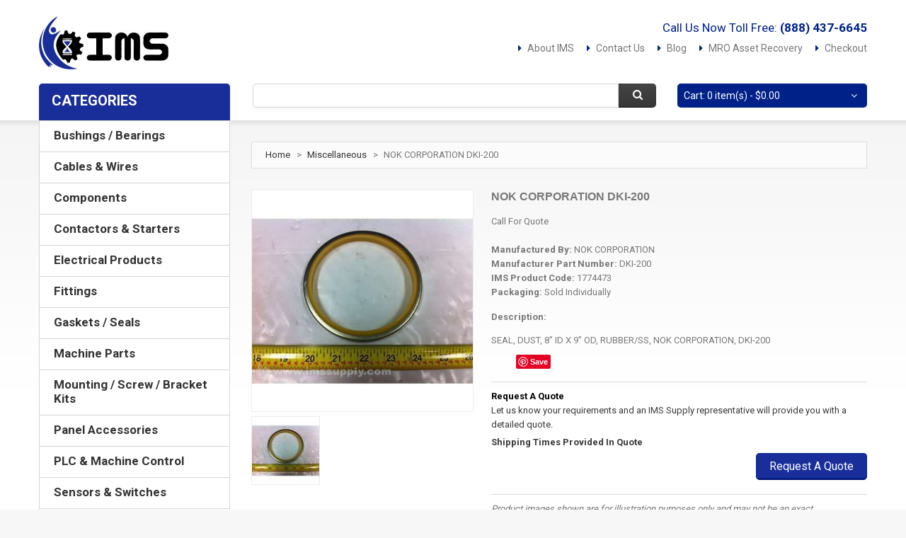

--- FILE ---
content_type: text/html
request_url: https://www.imssupply.com/catalog/nok-corporation/dki-200.html
body_size: 15397
content:


<!DOCTYPE html>
<html xmlns="http://www.w3.org/1999/xhtml" xml:lang="en" lang="en">
    <head>
        <meta http-equiv="Content-Type" content="text/html; charset=utf-8"/>
        <title>NOK CORPORATION DKI-200 - IMS Supply</title>
        <meta name="viewport" content="width=device-width, initial-scale=1.0">
        <meta name="viewport" content="width=device-width, initial-scale=1, maximum-scale=1">
        <meta name="viewport" content="user-scalable=no, width=device-width, initial-scale=1.0"/>
        <meta name="apple-mobile-web-app-capable" content="yes"/>
        <meta name="description" content="NOK CORPORATION DKI-200"/>
        <meta name="keywords" content="NOK,CORPORATION,DKI-200"/>
        <meta name="robots" content="INDEX,FOLLOW"/>
        
        

<!--[if lt IE 7]>
<script type="text/javascript">
//<![CDATA[
    var BLANK_URL = '/js/blank.html';
    var BLANK_IMG = '/js/spacer.gif';
//]]>
</script>
<![endif]-->
<!--[if lt IE 9]>
<div style=' clear: both; text-align:center; position: relative;'>
 <a href="http://windows.microsoft.com/en-US/internet-explorer/products/ie/home?ocid=ie6_countdown_bannercode"><img src="http://storage.ie6countdown.com/assets/100/images/banners/warning_bar_0000_us.jpg" border="0" height="42" width="820" alt="You are using an outdated browser. For a faster, safer browsing experience, upgrade for free today." /></a>
</div>
<![endif]-->
<!--[if lt IE 9]>
	<style>
	body {
		min-width: 960px !important;
	}
	</style>
<![endif]-->

<script async src="https://pagead2.googlesyndication.com/pagead/js/adsbygoogle.js?client=ca-pub-8712216221838113"
     crossorigin="anonymous"></script>




<link rel="apple-touch-icon" sizes="57x57" href="/apple-icon-57x57.png">
<link rel="apple-touch-icon" sizes="60x60" href="/apple-icon-60x60.png">
<link rel="apple-touch-icon" sizes="72x72" href="/apple-icon-72x72.png">
<link rel="apple-touch-icon" sizes="76x76" href="/apple-icon-76x76.png">
<link rel="apple-touch-icon" sizes="114x114" href="/apple-icon-114x114.png">
<link rel="apple-touch-icon" sizes="120x120" href="/apple-icon-120x120.png">
<link rel="apple-touch-icon" sizes="144x144" href="/apple-icon-144x144.png">
<link rel="apple-touch-icon" sizes="152x152" href="/apple-icon-152x152.png">
<link rel="apple-touch-icon" sizes="180x180" href="/apple-icon-180x180.png">
<link rel="icon" type="image/png" sizes="192x192"  href="/android-icon-192x192.png">
<link rel="icon" type="image/png" sizes="32x32" href="/favicon-32x32.png">
<link rel="icon" type="image/png" sizes="96x96" href="/favicon-96x96.png">
<link rel="icon" type="image/png" sizes="16x16" href="/favicon-16x16.png">
<meta name="msapplication-TileColor" content="#ffffff">
<meta name="msapplication-TileImage" content="/ms-icon-144x144.png">
<meta name="theme-color" content="#ffffff">

<!--<link href='//fonts.googleapis.com/css?family=Roboto:400,700' rel='stylesheet' type='text/css' >-->
<link href='/css/fonts/roboto/roboto.css' rel='stylesheet' type='text/css'>
<link rel="stylesheet" type="text/css" href="/css/font-awesome.css" media="all"/>
<link rel="stylesheet" type="text/css" href="/css/jquery.bxslider.css" media="all"/>
<link rel="stylesheet" type="text/css" href="/css/photoswipe.css" media="all"/>
<link rel="stylesheet" type="text/css" href="/css/bootstrap.css" media="all"/>
<link rel="stylesheet" type="text/css" href="/css/extra_style.css" media="all"/>
<link rel="stylesheet" type="text/css" href="/css/styles.css?v=030220" media="all"/>

<link rel="stylesheet" type="text/css" href="/css/superfish.css" media="all"/>
<link rel="stylesheet" type="text/css" href="/css/camera.css" media="all"/>

<link rel="stylesheet" type="text/css" href="/css/ecommerceteam/cloud-zoom.css" media="all"/>
<link rel="stylesheet" type="text/css" href="/css/catalogsale.css" media="all"/>



<link rel="stylesheet" type="text/css" href="/css/responsive.css" media="all"/>

<link rel="stylesheet" type="text/css" href="/css/print.css" media="print"/>





<script type="text/javascript" src="/js/jquery_min.js"></script>
<script type="text/javascript" src="/js/superfish.js"></script>
<script type="text/javascript" src="/js/scripts.js"></script>
<script type="text/javascript" src="/js/prototype.js"></script>
<script type="text/javascript" src="/js/ccard.js"></script>
<script type="text/javascript" src="/js/validation.js"></script>
<script type="text/javascript" src="/js/scriptaculous/builder.js"></script>
<script type="text/javascript" src="/js/scriptaculous/effects.js"></script>
<script type="text/javascript" src="/js/scriptaculous/dragdrop.js"></script>
<script type="text/javascript" src="/js/scriptaculous/controls.js"></script>
<script type="text/javascript" src="/js/scriptaculous/slider.js"></script>
<script type="text/javascript" src="/js/varien/js.js"></script>
<script type="text/javascript" src="/js/varien/form.js"></script>
<script type="text/javascript" src="/js/varien/accordion.js"></script>
<script type="text/javascript" src="/js/mage/translate.js"></script>
<script type="text/javascript" src="/js/mage/cookies.js"></script>
<script type="text/javascript" src="/js/cloud-zoom.1.0.2.js"></script>
<script type="text/javascript" src="/js/jquery.easing.1.3.js"></script>

<script type="text/javascript" src="/js/bootstrap.js"></script>
<script type="text/javascript" src="/js/jquery.carouFredSel-6.2.1.js"></script>
<script type="text/javascript" src="/js/jquery.touchSwipe.js"></script>
<script type="text/javascript" src="/js/jquery.bxslider.min.js"></script>
<script type="text/javascript" src="/js/carousel.js"></script>
<script type="text/javascript" src="/js/msrp.js"></script>

<script type="text/javascript" src="/js/iris.js?version=2.5"></script>

<meta name="geo.placename" content="4511 Broadmoor Ave SE, Grand Rapids, MI 49512, USA" />
<meta name="geo.position" content="42.8819075,-85.5643449" />
<meta name="geo.region" content="US-Michigan" />
<meta name="ICBM" content="42.8819075,-85.5643449" />

<meta property="og:latitude" content="42.8819075" />
<meta property="og:longitude" content="-85.5643449" />
<meta property="og:street-address" content="4511 Broadmoor Ave SE" />
<meta property="og:locality" content="Michigan" />
<meta property="og:region" content="MI" />
<meta property="og:postal-code" content="49512" />
<meta property="og:country-name" content="USA"/>
<meta property="og:email" content="sales@imssupply.com" />
<meta property="og:phone_number" content="+1-888-437-6645" />
<meta property="og:fax_number" content="+1-616-930-4483"/>

<meta name="msvalidate.01" content="4995A50DCE72F3E931B11A6C4CF576BB" />

<script type="application/ld+json">
{ "@context" : "http://schema.org",
  "@type" : "Organization",
  "name" : "IMS Supply",
  "url" : "https://www.imssupply.com",
  "logo": "https://www.imssupply.com/images/IMSLogo.jpg",
  "sameAs" : [ "https://www.facebook.com/IndustrialManufacturingServices",
    "https://twitter.com/imssupply",
    "https://www.linkedin.com/company/7165805",
	"https://www.pinterest.com/imssupply/",
	"https://www.bbb.org/detroit/business-reviews/automation-systems-and-equipment/ims-supply-in-mount-clemens-mi-90030908/"]
}
</script>

<script type="application/ld+json">
{
  "@context" : "http://schema.org",
  "@type" : "WebSite", 
  "name" : "IMS Supply",
  "url" : "https://www.imssupply.com",
  "potentialAction" : {
    "@type" : "SearchAction",
    "target" : "https://www.imssupply.com/catalogsearch/result/?q={search_term}",
    "query-input" : "required name=search_term"
  }
}
</script>




<!-- Facebook Pixel Code -->
<script>
!function(f,b,e,v,n,t,s){if(f.fbq)return;n=f.fbq=function(){n.callMethod?
n.callMethod.apply(n,arguments):n.queue.push(arguments)};if(!f._fbq)f._fbq=n;
n.push=n;n.loaded=!0;n.version='2.0';n.queue=[];t=b.createElement(e);t.async=!0;
t.src=v;s=b.getElementsByTagName(e)[0];s.parentNode.insertBefore(t,s)}(window,
document,'script','https://connect.facebook.net/en_US/fbevents.js');
fbq('init', '571682396555457'); // Insert your pixel ID here.
fbq('track', 'PageView');
</script>
<noscript><img height="1" width="1" style="display:none"
src="https://www.facebook.com/tr?id=571682396555457&ev=PageView&noscript=1"
/></noscript>
<!-- DO NOT MODIFY -->
<!-- End Facebook Pixel Code -->

<!--
<script>
	  (function(i,s,o,g,r,a,m){i['GoogleAnalyticsObject']=r;i[r]=i[r]||function(){
	  (i[r].q=i[r].q||[]).push(arguments)},i[r].l=1*new Date();a=s.createElement(o),
	  m=s.getElementsByTagName(o)[0];a.async=1;a.src=g;m.parentNode.insertBefore(a,m)
	  })(window,document,'script','//www.google-analytics.com/analytics.js','ga');
	
	  ga('create', 'UA-64057585-1', 'auto');
	  ga('require', 'displayfeatures');
	  ga('send', 'pageview');
</script>


<script type="text/javascript"> (function(a,e,c,f,g,h,b,d){var k={ak:"871322470",cl:"eyYSCInsjnsQ5qa9nwM",autoreplace:"(888) 437-6645"};a[c]=a[c]||function(){(a[c].q=a[c].q||[]).push(arguments)};a[g]||(a[g]=k.ak);b=e.createElement(h);b.async=1;b.src="//www.gstatic.com/wcm/loader.js";d=e.getElementsByTagName(h)[0];d.parentNode.insertBefore(b,d);a[f]=function(b,d,e){a[c](2,b,k,d,null,new Date,e)};a[f]()})(window,document,"_googWcmImpl","_googWcmGet","_googWcmAk","script"); </script>
-->

<!-- Global site tag (gtag.js) - Google Analytics -->
<script async src="https://www.googletagmanager.com/gtag/js?id=UA-64057585-1"></script>
<script>
  window.dataLayer = window.dataLayer || [];
  function gtag(){dataLayer.push(arguments);}
  gtag('js', new Date());

  gtag('config', 'UA-64057585-1');
</script>



<script src="https://js.stripe.com/clover/stripe.js"></script>
<script>var stripe = Stripe('pk_live_51OhZoHJbS2JjwuGQacJtWzEps9DDq4xJj8zzVK0znISN63nFhDG8j1rT7NYjpszy5WSCWeW54vOzkr0eyCee7fY900emRw2woD');</script>    	
        
        <meta property="og:title" content="NOK CORPORATION DKI-200 - IMSSupply.com" />
        <meta property="og:type" content="product" />
        
        <meta property="og:image" content="https://www.imssupply.com/productImages/3/5/B/A/B/D/6/35BABD68-B6A7-4CE8-9893-FC8EBC473AAB.JPG" />
        
        <meta property="og:url" content="https://www.imssupply.com/catalog/nok-corporation/dki-200.html" />
        <meta property="og:site_name" content="IMSSupply.com" />
        <meta property="og:description" content="NOK CORPORATION DKI-200 from IMS Supply." />
        
       <!-- Breadcrumb List Data -->
       <script type="application/ld+json">
		{
		  "@context": "http://schema.org",
		  "@type": "BreadcrumbList",
		  "itemListElement": [{
			"@type": "ListItem",
			"position": 1,
			"item": {
			  "@id": "https://www.imssupply.com/",
			  "name": "IMS Supply"
			}
		  },{
			"@type": "ListItem",
			"position": 2,
			"item": {
			  "@id": "https://www.imssupply.com/categories/miscellaneous.html",
			  "name": "Miscellaneous"
			}
		  },{
			"@type": "ListItem",
			"position": 3,
			"item": {
			  "@id": "https://www.imssupply.com/catalog/nok-corporation/dki-200.html",
			  "name": "NOK CORPORATION DKI-200",
			  
			  
				  "image": "https://www.imssupply.com/productImages/3/5/B/A/B/D/6/35BABD68-B6A7-4CE8-9893-FC8EBC473AAB.JPG"
			   
			}
		  }
		  ]
		}
		</script>
        
        <!-- Product List Data -->
        
        <script type="application/ld+json">
		{
		  "@context": "http://schema.org/",
		  "@type": "Product",
		  "name": "NOK CORPORATION DKI-200",
		  
		  "image": [
		  	 
			 	"https://www.imssupply.com/productImages/3/5/B/A/B/D/6/35BABD68-B6A7-4CE8-9893-FC8EBC473AAB.JPG",
				"https://www.imssupply.com/productImages/3/5/B/A/B/D/6/35BABD68-B6A7-4CE8-9893-FC8EBC473AAB_01.JPG",
				"https://www.imssupply.com/productImages/3/5/B/A/B/D/6/35BABD68-B6A7-4CE8-9893-FC8EBC473AAB_02.JPG",
				"https://www.imssupply.com/productImages/3/5/B/A/B/D/6/35BABD68-B6A7-4CE8-9893-FC8EBC473AAB_03.JPG"
			 
			
			],
		  
		  
		  "description": "SEAL, DUST, 8&quot; ID X 9&quot; OD, RUBBER/SS, NOK CORPORATION, DKI-200",
		  "mpn": "DKI-200",
		  "sku": "1774473",
		  "brand": {
			"@type": "Thing",
			"name": "NOK Corporation"
		  }
		  
			 ,"offers": [
		
			  {
				"@type": "Offer",
				"priceCurrency": "USD",
				"price": "0",
				"url": "nok-corporation/dki-200.html",
				"priceValidUntil": "2021-08-09",			
				"itemCondition": "http://schema.org/NewCondition",
				"availability": "http://schema.org/LimitedAvailability",
				"seller": {
				  "@type": "Organization",
				  "name": "IMS Supply"
					}
				  }
				]
			
			
			
			
		  }
		}
		</script>
        
       
       
    
    </head>
	
   

    <body class="ps-static  cms-index-index cms-home">
    		<div id="fb-root"></div>
			<script>(function(d, s, id) {
              var js, fjs = d.getElementsByTagName(s)[0];
              if (d.getElementById(id)) return;
              js = d.createElement(s); js.id = id;
              js.src = "//connect.facebook.net/en_US/sdk.js#xfbml=1&version=v2.8";
              fjs.parentNode.insertBefore(js, fjs);
            }(document, 'script', 'facebook-jssdk'));</script>
    
            <div class="wrapper ps-static en-lang-class">
                <noscript>
                    <div class="global-site-notice noscript">
                        <div class="notice-inner">
                            <p>
                                <strong>JavaScript seems to be disabled in your browser.</strong><br/>
                                You must have JavaScript enabled in your browser to utilize the functionality of this website. 
                            </p>
                        </div>
                    </div>
                </noscript>
                
                <div class="page">
                    <div class="shadow"></div>
                
                    <div class="swipe">
	<div class="swipe-menu">
		<a href="/" title="Home" class="home-link">Home</a>
		<!--<ul class="links">
			<li class="first"><a href="/account/" title="My Account">My Account</a></li>
			<li><a href="/checkout/cart/" title="My Cart" class="top-link-cart">My Cart</a></li>
			<li><a href="/checkout/" title="Checkout" class="top-link-checkout">Checkout</a></li>
			<li class=" last"><a href="/account/login/" title="Log In">Log In</a></li>
		</ul> -->

		<div class="footer-links-menu">
			<ul>
				<li><a href="/company/about-us">About Us</a></li>
				<li><a href="/company/customer-service">Customer Service</a></li>
				<li><a href="/company/privacy-policy">Privacy Policy</a></li>
                <li><a href="/company/shipping-and-returns">Orders and Returns</a></li>
                <li><a href="/company/asset-recovery/">MRO Asset Recovery</a></li>
                <li><a href="/blog/">Blog</a></li>
                <li><a href="/company">Contact Us</a></li>
			</ul>
		</div>
	</div>
</div>

<div class="top-icon-menu">
    <div class="swipe-control"><i class="icon-reorder"></i></div>
    <div class="top-search"><i class="icon-search"></i></div>
    <span class="clear"></span>
</div>




<div class="header-container">
    <div class="container">
        <div class="row">
            <div class="col-xs-12">
                <div class="header">

					
                    <p class="welcome-msg">Call Us Now Toll Free:<strong>&nbsp;<a href="tel:+18884376645" class="welcome-msg" style="margin-bottom:0px; padding-bottom:0px;">(888) 437-6645</a></strong></p>
                    
                    
                    
                    <div class="quick-access">
                        <ul class="links">
                        	
                            <li class="first"><a href="/company/about-us/" title="About IMS">About IMS</a></li>
                            <li><a href="/company/" title="Contact Us" class="">Contact Us</a></li>
                            <li><a href="/blog/" title="Blog" class="">Blog</a></li>
                            <li><a href="/company/asset-recovery/" title="Asset Recovery">MRO Asset Recovery</a></li>
                            <li><a href="/checkout/" title="Checkout" class="top-link-checkout">Checkout</a></li>
                            <!--<li class=" last"><a href="/account/" title="Log In">Log In</a></li> -->
                        </ul>
                    </div>
                    
                    <h1 class="logo"><strong>IMS Supply</strong><a href="/" title="IMS Supply" class="logo"><img src="/images/IMSLogo.jpg" alt="IMS Supply"/></a>
                    
                    </h1>
                    <div class="clear"></div>
                    
                    
                    <div class="block-cart-header">

                        <div class="block-content">
                            <div class="empty">
                                <div>Cart: 0 item(s) - <span class="price">$0.00</span></div>
                                <div class="cart-content">
                                    You have no items in your shopping cart. 
                                </div>
                             </div>
                    
                            <p class="mini-cart"><strong>0</strong></p>
                        </div>
                    </div>
                    
                    
                    
                    
                    <form id="search_mini_form" action="/catalogsearch/result/" method="get">
                        <div class="form-search">
                            <label for="search">Search:</label>
                            <input id="search" type="text" name="q" value="" class="input-text"/>
                            <button type="submit" title="Search" class="button"><span><span>Search</span></span></button>
                            <div id="search_autocomplete" class="search-autocomplete"></div>

                            <script type="text/javascript">
                            //<![CDATA[
                                var searchForm = new Varien.searchForm('search_mini_form', 'search', '');
                                searchForm.initAutocomplete('/searchSuggest.asp', 'search_autocomplete');
                            //]]>
                            </script>
                        </div>
                    </form>
                    
                 
                    <div class="clear"></div>
                </div>
            </div>
        </div>
        <div class="clear"></div>
    </div>
</div>

 
<div class="nav-container">
    <div class="container">
        <div class="row">
            <div class="col-xs-12">
                <div class="sf-menu-block">
                    <div id="menu-icon" class="menu-icon-style">Categories</div>
                        <ul class='sf-menu-phone'><li class='level0 nav-1 first level-top'><a href='/categories/bushings-bearings.html' class='level-top'><span>Bushings / Bearings</span></a></li><li class='level0 nav-1 level-top'><a href='/categories/cables-wires.html' class='level-top'><span>Cables & Wires</span></a></li><li class='level0 nav-1 level-top'><a href='/categories/components.html' class='level-top'><span>Components</span></a></li><li class='level0 nav-1 level-top'><a href='/categories/contactors-starters.html' class='level-top'><span>Contactors & Starters</span></a></li><li class='level0 nav-1 level-top'><a href='/categories/electrical-products.html' class='level-top'><span>Electrical Products</span></a></li><li class='level0 nav-1 level-top'><a href='/categories/fittings.html' class='level-top'><span>Fittings</span></a></li><li class='level0 nav-1 level-top'><a href='/categories/gaskets-seals.html' class='level-top'><span>Gaskets / Seals</span></a></li><li class='level0 nav-1 level-top'><a href='/categories/machine-parts.html' class='level-top'><span>Machine Parts</span></a></li><li class='level0 nav-1 level-top'><a href='/categories/mounting-screw-bracket-kits.html' class='level-top'><span>Mounting / Screw / Bracket Kits</span></a></li><li class='level0 nav-1 level-top'><a href='/categories/panel-accessories.html' class='level-top'><span>Panel Accessories</span></a></li><li class='level0 nav-1 level-top'><a href='/categories/plc-machine-control.html' class='level-top'><span>PLC & Machine Control</span></a></li><li class='level0 nav-1 level-top'><a href='/categories/sensors-switches.html' class='level-top'><span>Sensors & Switches</span></a></li><li class='level0 nav-1 level-top'><a href='/categories/servo-products.html' class='level-top'><span>Servo Products</span></a></li><li class='level0 nav-1 level-top'><a href='/categories/tool-holding.html' class='level-top'><span>Tool Holding</span></a></li><li class='level0 nav-1 level-top'><a href='/categories/valves.html' class='level-top'><span>Valves</span></a></li></ul>
                    </div>
                </div>
            </div>
        <div class="clear"></div>
    </div>
</div>


                    <div class="main-container col2-left-layout">
                        <div class="container">
                            <div class="row">
                                <div class="col-xs-12">
                                    <div class="main">
                                        <div class="row">
                                            <div class="col-main col-xs-12 col-sm-9">
                                                <div class="padding-s">
                                                    <div class="breadcrumbs">
    													<ul>
                    										<li class="home">
                            									<a href="/" title="Go to Home Page">Home</a>
                                        						<span>></span>
                        									</li>
                    										
                                                            <li class="category3">
                            									<a href="/categories/miscellaneous.html" title="Go To The Miscellaneous Category">Miscellaneous</a>
                                        						<span>></span>
                        									</li>
                    									
                                                        	<li class="product">
                            									<strong>NOK CORPORATION DKI-200</strong>
                                    						</li>
            											</ul>    
													</div>
																				
													<div id="messages_product_view"></div>
														<div class="product-view">
														    <div class="product-essential">
        														<div class="product-img-box">
                													<script type="text/javascript" src="/js/klass.min.js"></script>
																	<script type="text/javascript" src="/js/code.photoswipe.jquery-3.0.5.js"></script>

																	



																	<div class="product-box-customs">
                                                                    		   
                                                                    
                                                                    
                                                                    
																	   		 
                                                                             <p class="product-image">
        																	<a  href='/productImages/3/5/B/A/B/D/6/35BABD68-B6A7-4CE8-9893-FC8EBC473AAB.JPG' class = 'cloud-zoom' id='zoom1' rel="position:'right',showTitle:1,titleOpacity:0.5,lensOpacity:0.5,adjustX: 10,adjustY:-4,zoomWidth:1024,zoomHeight:1024">
            
            																	<img class="big" src="/productImages/3/5/B/A/B/D/6/35BABD68-B6A7-4CE8-9893-FC8EBC473AAB_01.JPG" alt='' title="" width="312" height="312"/>
        																	</a>
                                                                            </p>
                                                                            
                                                                            <div class="more-views">
                                                                                <h2>More Views</h2>
                                                                                <div class="container-slider">
                                                                                    <ul class="slider tumbSlider-none" >
                                                                                    	 
                                                                                    
                                                                                        
                                                                                        <li>
                                                                                            <a href='/productImages/3/5/B/A/B/D/6/35BABD68-B6A7-4CE8-9893-FC8EBC473AAB.JPG' class='cloud-zoom-gallery' title='' rel="useZoom: 'zoom1', 
                                                                                                smallImage: '/productImages/3/5/B/A/B/D/6/35BABD68-B6A7-4CE8-9893-FC8EBC473AAB_01.JPG' ">
                                                                                                <img src="/productImages/3/5/B/A/B/D/6/35BABD68-B6A7-4CE8-9893-FC8EBC473AAB_03.JPG" alt=""/>
                                                                                            </a>
                                                                                        </li>
                                                                                        
                                                                                       
                                                                                    </ul>
                                                                                </div>
                                                                            </div>
                                                                            
                                                                             <!--Images For Mobile Browsers -->
                                                                            <div class="gallery-swipe-content">
                                                                                <ul id="gallery-swipe" class="gallery-swipe"> 
                                                                                	 
                                                                                        <li>
                                                                                            <a href='/productImages/3/5/B/A/B/D/6/35BABD68-B6A7-4CE8-9893-FC8EBC473AAB.JPG'  title=''>
                                                                                                <img src="/productImages/3/5/B/A/B/D/6/35BABD68-B6A7-4CE8-9893-FC8EBC473AAB_01.JPG" alt=""/>
                                                                                            </a>
                                                                                        </li>
                                                                                        
                                                                                </ul>
                                                                            </div>
                                                                            
                                                                            
    																		
                                                                            
            
    																	
        																
                                                                        
                                                                       
																
                                                                    </div>
                                                                    
                                                                    
                                                                    
                                                                    
                                                                    
                                                                    
                                                                 
                                                                    
                                                                    
																	
                                                                    
														        </div>
														
                                                                <div class="product-shop">
														            <div class="product-name">
														                <h1>NOK CORPORATION DKI-200</h1>
            														</div>
                
																    <div class="price-box">
			                                                           
                                                                        
                                                                                 <span class="regular-price" id="product-price-2">
                                                                                   Call For Quote
                                                                                </span>
                                                                            
															        </div>
                                                                    
                                                                    
                                                                    

            														<div class="clear"></div>
                            											<div class="short-description">
                    														<h2>Quick Overview</h2>
                   																<div class="std">
                                                                                	<p>
                                                                                    
                                                                                    	
                                                                                        	<strong>Manufactured By: </strong><span>NOK CORPORATION</span><br>
                                                                                    		<strong>Manufacturer Part Number: </strong>DKI-200<br>
                                                                                        
                                                                                    	
                                                                                      	<strong>IMS Product Code: </strong>1774473
                                                                                 		<br><strong>Packaging: </strong>Sold Individually
                                                                                 
                                                                                    
                                                                                    
                                                                                    
                                                                                    
                                                                                    </p>
                                                                                    
                                                                                    
                                                                                 
                                                                                    
                                                                                    
                                                                                    
                                                                                    <p><strong>Description: </strong></p><span>SEAL, DUST, 8" ID X 9" OD, RUBBER/SS, NOK CORPORATION, DKI-200</span><br>
                                                                                    
                                                                                 
                                                                                    	<ul class="like-buttons">
                                                                                    	
                                                                                        
                                                                                        <li>
                                                                                        <div class="fb-like" data-href="https://www.imssupply.com/catalog/nok-corporation/dki-200.html" data-layout="button" data-action="like" data-size="small" data-show-faces="true" data-share="true"></div>
                                                                                        
                                                                                        </li>
                                                                                        
                                                                                        <li>
                                                                                        <script src="//platform.linkedin.com/in.js" type="text/javascript"> lang: en_US</script>
<script type="IN/Share"></script>
                                                                                        
                                                                                        </li>
                                                                                        
                                                                                        <li>
                                                                                    	<a
                                                                                           data-pin-do="buttonPin" 
                                                                                           data-pin-save="true" 
                                                                                           data-pin-media="/productImages/3/5/B/A/B/D/6/35BABD68-B6A7-4CE8-9893-FC8EBC473AAB.JPG" 
                                                                                           href="https://www.pinterest.com/pin/create/button/"></a>
                                                                                        </li>
                                                                                        </ul>

                                                                                    
                                                                                </div>
                														</div>
                             
            															<div class="clear"></div>
                                                                        
                            											<div class="add-to-box">
                                                                        
                                                                            	<div class="add-to-cart">
                                                                                    <p class="condition-option">
                                                                                        <span>Request A Quote</span><br>
                                                                                        Let us know your requirements and an IMS Supply representative will provide you with a detailed quote.
                                                                                    </p>
                                                                                    
                                                                                    <p class="availability">Shipping Times Provided In Quote</p>
                                                                                    
                                                                                    <button type="button" title="Add to Cart" class="button btn-cart" onClick="quoteRequest(1774473);">
                                                                                        <span><span>Request A Quote</span></span>
                                                                                    </button>
                                                                                </div>
                                                                            
                                                                            
                                                                            
                                                                            
                                                    						
                                                                            <!--<span class="or">OR</span>
																			<ul class="add-to-links">
																			    <li><a href="xxx" onclick="xxx" class="link-wishlist">Add to Wishlist</a></li>
    																			<li>
                                                                                	<span class="separator">|</span> 
                                                                                	<a href="xxx" class="link-compare">Add to Compare</a>
                                                                                </li>
                                                                                
                                                                                <li>
                                                                                	<a href="xxx" class="link-email">Email to a Friend</a>
                                                                                </li>
																			</ul> -->
                														</div>
                                                                        
                                                                        
                                                                        <div class="pictureWarningBox">
                                                                            
                                                                            <span style="font-style:italic;">Product images shown are for illustration purposes only and may not be an exact representation of the product you will receive. IMS Supply is not an authorized distributor, reseller or representative of NOK Corporation. All product names, trademarks, brands and logos used on this site are the property of their respective owners and are used for identification purposes only.</span>
                                                                            
                                                                        </div>
                                                                        
                                                                        
        															</div>
														        <div class="clearer"></div>
												        
													    </div>	
                                                        
                                                        

													    <div class="product-collateral">
									                        <!--<div class="box-collateral box-description">
                                    					        <h2>Details</h2>
																<div class="box-collateral-content">
																	<div class="std">
																		<p></p>		
																	</div>
																</div>
											                </div> -->
											            </div>
													</div>

													

    												<div class="box-collateral box-up-sell">
													    <h2>You may also be interested in the following product(s)</h2>
                                                        <ul class="products-ups up-sell-carousel-none">
                                                        	
                                                        
                                                        
                                                        	<li class="item col-xs-12 col-sm-4">
											                <div class="wrapper-hover">
											                    <a href="/catalog/altera-corporation/pl-byteblaster2n.html" title="ALTERA CORPORATION PL-BYTEBLASTER2N" class="product-image">
                                                                	<img src="/images/noimage.jpg" height="128" width="128" />
                                                                </a>
                    											<div class="clear"></div>
                                                                <div class="product-shop">
                        											<h2 class="product-name">
                                                                    	<a href="/catalog/altera-corporation/pl-byteblaster2n.html" title="ALTERA CORPORATION PL-BYTEBLASTER2N">ALTERA CORPORATION PL-BYTEBLASTER2N</a>
                                                                    </h2>
                       											
                                                                    <div class="desc_grid" style="display:none;">
																		
																		
																		</div>
                            
                                                                    <div class="price-box map-info">                                                                        
                                                                        <span class="regular-price" id="product-price">
                                                                            <span class="price"></span>
                                                                        </span>
                                                                    </div>
                                                                                       
                                                                                                    
                                                                    <div class="actions" style="margin-top:10px;">
                                                                        <button type="button" title="Product Details" class="button btn-cart" onClick="setLocation('/catalog/altera-corporation/pl-byteblaster2n.html')">
                                                                            <span><span>Product Details</span></span>
                                                                        </button>
                                                                        
                                                     
                                                                    </div>
                                                                </div>
                                                                
                                                                <div class="label-product"></div>
                                                                <div class="clear"></div>
                                                            </div>
                                                        </li>
                                                            
                                                           
                                                        
                                                        
                                                        	<li class="item col-xs-12 col-sm-4">
											                <div class="wrapper-hover">
											                    <a href="/catalog/altera-corporation/pl-eth2-blaster.html" title="ALTERA CORPORATION PL-ETH2-BLASTER" class="product-image">
                                                                	<img src="/images/noimage.jpg" height="128" width="128" />
                                                                </a>
                    											<div class="clear"></div>
                                                                <div class="product-shop">
                        											<h2 class="product-name">
                                                                    	<a href="/catalog/altera-corporation/pl-eth2-blaster.html" title="ALTERA CORPORATION PL-ETH2-BLASTER">ALTERA CORPORATION PL-ETH2-BLASTER</a>
                                                                    </h2>
                       											
                                                                    <div class="desc_grid" style="display:none;">
																		
																		
																		</div>
                            
                                                                    <div class="price-box map-info">                                                                        
                                                                        <span class="regular-price" id="product-price">
                                                                            <span class="price"></span>
                                                                        </span>
                                                                    </div>
                                                                                       
                                                                                                    
                                                                    <div class="actions" style="margin-top:10px;">
                                                                        <button type="button" title="Product Details" class="button btn-cart" onClick="setLocation('/catalog/altera-corporation/pl-eth2-blaster.html')">
                                                                            <span><span>Product Details</span></span>
                                                                        </button>
                                                                        
                                                     
                                                                    </div>
                                                                </div>
                                                                
                                                                <div class="label-product"></div>
                                                                <div class="clear"></div>
                                                            </div>
                                                        </li>
                                                            
                                                           
                                                        
                                                        
                                                        	<li class="item col-xs-12 col-sm-4">
											                <div class="wrapper-hover">
											                    <a href="/catalog/altera-corporation/pl-usb-blaster-rcn.html" title="ALTERA CORPORATION PL-USB-BLASTER-RCN" class="product-image">
                                                                	<img src="/images/noimage.jpg" height="128" width="128" />
                                                                </a>
                    											<div class="clear"></div>
                                                                <div class="product-shop">
                        											<h2 class="product-name">
                                                                    	<a href="/catalog/altera-corporation/pl-usb-blaster-rcn.html" title="ALTERA CORPORATION PL-USB-BLASTER-RCN">ALTERA CORPORATION PL-USB-BLASTER-RCN</a>
                                                                    </h2>
                       											
                                                                    <div class="desc_grid" style="display:none;">
																		
																		
																		</div>
                            
                                                                    <div class="price-box map-info">                                                                        
                                                                        <span class="regular-price" id="product-price">
                                                                            <span class="price"></span>
                                                                        </span>
                                                                    </div>
                                                                                       
                                                                                                    
                                                                    <div class="actions" style="margin-top:10px;">
                                                                        <button type="button" title="Product Details" class="button btn-cart" onClick="setLocation('/catalog/altera-corporation/pl-usb-blaster-rcn.html')">
                                                                            <span><span>Product Details</span></span>
                                                                        </button>
                                                                        
                                                     
                                                                    </div>
                                                                </div>
                                                                
                                                                <div class="label-product"></div>
                                                                <div class="clear"></div>
                                                            </div>
                                                        </li>
                                                            
                                                           
														    
															
															                                                                                                 
                                                        </ul>
													</div>
                                                
                                            
                                            
                                            
                                            </div>
                                            </div>

								<div class="col-left sidebar col-xs-12 col-sm-3">
                                	<div class="nav-container block">
                                    	<div class="menu-icon-style">Categories</div>
										<ul class='sf-menu-phone'><li class='level0 nav-1 first level-top'><a href='/categories/bushings-bearings.html' class='level-top'><span>Bushings / Bearings</span></a></li><li class='level0 nav-1 level-top'><a href='/categories/cables-wires.html' class='level-top'><span>Cables & Wires</span></a></li><li class='level0 nav-1 level-top'><a href='/categories/components.html' class='level-top'><span>Components</span></a></li><li class='level0 nav-1 level-top'><a href='/categories/contactors-starters.html' class='level-top'><span>Contactors & Starters</span></a></li><li class='level0 nav-1 level-top'><a href='/categories/electrical-products.html' class='level-top'><span>Electrical Products</span></a></li><li class='level0 nav-1 level-top'><a href='/categories/fittings.html' class='level-top'><span>Fittings</span></a></li><li class='level0 nav-1 level-top'><a href='/categories/gaskets-seals.html' class='level-top'><span>Gaskets / Seals</span></a></li><li class='level0 nav-1 level-top'><a href='/categories/machine-parts.html' class='level-top'><span>Machine Parts</span></a></li><li class='level0 nav-1 level-top'><a href='/categories/mounting-screw-bracket-kits.html' class='level-top'><span>Mounting / Screw / Bracket Kits</span></a></li><li class='level0 nav-1 level-top'><a href='/categories/panel-accessories.html' class='level-top'><span>Panel Accessories</span></a></li><li class='level0 nav-1 level-top'><a href='/categories/plc-machine-control.html' class='level-top'><span>PLC & Machine Control</span></a></li><li class='level0 nav-1 level-top'><a href='/categories/sensors-switches.html' class='level-top'><span>Sensors & Switches</span></a></li><li class='level0 nav-1 level-top'><a href='/categories/servo-products.html' class='level-top'><span>Servo Products</span></a></li><li class='level0 nav-1 level-top'><a href='/categories/tool-holding.html' class='level-top'><span>Tool Holding</span></a></li><li class='level0 nav-1 level-top'><a href='/categories/valves.html' class='level-top'><span>Valves</span></a></li></ul>
                                    </div>
					
                    				
                    				<div class="block block-related">
									    <div class="block-title">
									        <strong><span>Related Products</span></strong>
									    </div>
                                        
									    <div class="block-content">
									        <ol class="mini-products-list" id="block-related">
                                            	
                                                
                                                
                                            
							                    <li class="item">
                									<div class="product">
									                    <a href="/catalog/catamount-corporation/mpny-750-0-c.html" title="CATAMOUNT CORPORATION MPNY-750-0-C" class="product-image">
                                                                	<img src="/images/noimage.jpg"  />
                                                                </a>
														<p class="product-name">
                                                        	<a href="/catalog/catamount-corporation/mpny-750-0-c.html">CATAMOUNT CORPORATION MPNY-750-0-C</a>
                                                        </p>
									
                                                        <div class="product-details">
														    <div class="price-box">  
                                                            	
                                                                
                                                                <p class="special-price">
													                <span class="price-label">Special Price</span>
													                <span class="price" id="product-price-28-related"></span>
													            </p>
                                                                
                                                                
                                                            </div>
    
    														<div class="actions text-right" style="margin-top:0px;">
                                                                <button type="button" title="Product Details" class="button btn-cart" onClick="setLocation('/catalog/catamount-corporation/mpny-750-0-c.html')">
                                                                    <span><span>Product Details</span></span>
                                                                </button>
                                                                
                                             
                                                            </div>
                                                          
                                                        </div>
                                                    </div>
                                                </li>
                                                
                                                
                                                
                                            
							                    <li class="item">
                									<div class="product">
									                    <a href="/catalog/catamount-corporation/mpny-750-0-d.html" title="CATAMOUNT CORPORATION MPNY-750-0-D" class="product-image">
                                                                	<img src="/images/noimage.jpg"  />
                                                                </a>
														<p class="product-name">
                                                        	<a href="/catalog/catamount-corporation/mpny-750-0-d.html">CATAMOUNT CORPORATION MPNY-750-0-D</a>
                                                        </p>
									
                                                        <div class="product-details">
														    <div class="price-box">  
                                                            	
                                                                
                                                                <p class="special-price">
													                <span class="price-label">Special Price</span>
													                <span class="price" id="product-price-28-related"></span>
													            </p>
                                                                
                                                                
                                                            </div>
    
    														<div class="actions text-right" style="margin-top:0px;">
                                                                <button type="button" title="Product Details" class="button btn-cart" onClick="setLocation('/catalog/catamount-corporation/mpny-750-0-d.html')">
                                                                    <span><span>Product Details</span></span>
                                                                </button>
                                                                
                                             
                                                            </div>
                                                          
                                                        </div>
                                                    </div>
                                                </li>
                                                
                                                
                                                
                                            
							                    <li class="item">
                									<div class="product">
									                    <a href="/catalog/maxon-corporation/2-m-13429_-5-psi6_-std_-butterfly-valv.html" title="MAXON CORPORATION 2"-M 13429, 5" PSI6, STD. BUTTERFLY VALV" class="product-image">
                                                                	<img src="/productImages/F/D/C/1/8/1/6/FDC1816B-0DDA-4A4E-BE5E-6CACFC00837E_02.JPG"  />
                                                                </a>
														<p class="product-name">
                                                        	<a href="/catalog/maxon-corporation/2-m-13429_-5-psi6_-std_-butterfly-valv.html">MAXON CORPORATION 2"-M 13429, 5" PSI6, STD. BUTTERFLY VALV</a>
                                                        </p>
									
                                                        <div class="product-details">
														    <div class="price-box">  
                                                            	
                                                                
                                                                <p class="special-price">
													                <span class="price-label">Special Price</span>
													                <span class="price" id="product-price-28-related"></span>
													            </p>
                                                                
                                                                
                                                            </div>
    
    														<div class="actions text-right" style="margin-top:0px;">
                                                                <button type="button" title="Product Details" class="button btn-cart" onClick="setLocation('/catalog/maxon-corporation/2-m-13429_-5-psi6_-std_-butterfly-valv.html')">
                                                                    <span><span>Product Details</span></span>
                                                                </button>
                                                                
                                             
                                                            </div>
                                                          
                                                        </div>
                                                    </div>
                                                </li>
                                                
                                                
                                                
                                                
                                               
                   
                							</ol>
									    </div>
									</div>
                                    
                                    


<div class="block block-list block-viewed">
    <div class="block-title">
        <strong><span>Recently Viewed</span></strong>
    </div>
    <div class="block-content">
        <ol id="recently-viewed-items">
            <li class="item">            
            	
                	<p class="product-name"><a href="/catalog/nok-corporation/dki-200.html">NOK Corporation DKI-200</a></p><br />
                    
            </li>
        </ol>
 
    </div>
</div>
                                    
                                   
								
                                </div>
							</div>
						</div>
					</div>
				</div>
            </div>
        </div>
        
        <div class="footer-container">
    <div class="container">
        <div class="row">
            <div class="col-xs-12">
                <div class="footer">
                    <p id="back-top"><a href="#top"><span></span></a> </p>
                    <div class="footer-cols-wrapper" style="position:relative;">
                        <div class="footer-col">
                            <h4>Information</h4>
                            <div class="footer-col-content">
                                <ul>
                                    <li><a href="/company/about-us">About Us</a></li>
                                    <li><a href="/company/asset-recovery">MRO Asset Recovery</a></li>
                                    
                                    <li><a href="/company/customer-service">Customer Service</a></li>
                                    <li><a href="/company/privacy-policy">Privacy Policy</a></li>
                                    <li><a href="/company/shipping-and-returns">Shipping & Returns</a></li>
                                    <li><a href="/company/terms-of-sale">Terms of Sale</a></li>
                                    <li><a href="https://www.indeedjobs.com/ims-supply/" target="_blank">Careers</a></li>
                                    <li class=" last"><a href="/company/" title="Contact Us">Contact Us</a></li>
                                </ul> 
                                
                         
                            </div>
                        </div>

                        <div class="footer-col footer-col2x ">
                            <h4>Recent Blog Posts</h4>
                            <div class="footer-col-content">
                            	<ul class="blogLinks">
                                
                                    <li><a href="/blog/2024/01/19/Used-vs-New-Equipment-Pros-Cons.html">Used vs New Equipment: Pros and Cons</a></li>
								
                                    <li><a href="/blog/2024/01/11/Equipment-Maintenance-Considerations-What-You-Should-Be-Doing.html">Equipment Maintenance Considerations: What You Should Be Doing</a></li>
								
                                    <li><a href="/blog/2024/01/04/2024-Trends-in-the-Used-Equipment-Industry.html">2024 Trends in the Used Equipment Industry</a></li>
								
                                    <li><a href="/blog/2023/12/28/Boosting-Profitability-with-Robots-AI.html">Boosting Profitability with Robots and AI</a></li>
								
                                    <li><a href="/blog/2023/12/20/How-Do-Equipment-Purchases-Impact-Personal-Property-Taxes.html">How Do Equipment Purchases Impact Personal Property Taxes?</a></li>
								
                                    <li><a href="/blog/2023/12/08/Safeguarding-Your-Manufacturing-Business-During-a-Recession.html">Safeguarding Your Manufacturing Business During a Recession</a></li>
								
                                </ul> 
                            </div>
                        </div>

                        

                        <div class="footer-col contacts">
                            <h4>Contacts</h4>
                            <div class="footer-col-content">
                                <p>IMS Supply<br>4511 Broadmoor Ave SE<br>Grand Rapids, MI 49512</p>
                                <h3>email us:</h3> <p class="tel">sales@imssupply.com</p><br />
                                <h3>Call us now toll free (US Only):</h3> <p class="tel"><a href="tel:+18884376645" class="tel" style="margin-bottom:0px; padding-bottom:0px;">(888) 437-6645</a></p><br />
                                <h3>From Outside The US:</h3> <p class="tel"><a href="tel:+16169304493" class="tel" style="margin-bottom:0px; padding-bottom:0px;">+1 (616) 930-4493</a></p>        
                            </div>
                        </div> 
                        
                        <div class="footer-col">
                            <div class="block block-subscribe">
                            	<!--
                                <div class="block-title">
                                    <strong><span>Newsletter</span></strong>
                                </div>
                                
                                <form action="/newsletter/subscriber/new/" method="post" id="newsletter-validate-detail">
                                    <div class="block-content">
                                        <div class="form-subscribe-header">
                                            <label for="newsletter">Sign Up for Our Newsletter:</label>
                                        </div>
                                   
                                        <div class="input-box">
                                            <input type="text" name="email" id="newsletter" title="Sign up for our newsletter" class="input-text required-entry validate-email"/>
                                        </div>
                                   
                                        <div class="actions">
                                            <button type="submit" title="Subscribe" class="button"><span><span>Subscribe</span></span></button>
                                        </div>                
                                    </div>
                                </form>
                                -->
                                 <h3>Follow Us</h3>
                                 <div class="clear"></div>
                                 <ul>
                                    <ul class="list-icon">
                                    <li><a class="socialIcon" target="_blank" href="https://www.facebook.com/IndustrialManufacturingServices"><img src="/images/socialIcons/facebook.png" alt="Facebook" /></a></li>
                                    <li><a class="socialIcon" target="_blank" href="https://twitter.com/imssupply"><img src="/images/socialIcons/twitter.png" alt="Twitter" /></a></li>
                                    <li><a class="socialIcon" target="_blank" href="https://www.linkedin.com/company/7165805"><img src="/images/socialIcons/linkedin.png" alt="LinkedIn" /></a></li>
                                    <li><a class="socialIcon" target="_blank" href="https://www.pinterest.com/imssupply/"><img src="/images/socialIcons/pinterest.png" alt="Pinterest" /></a></li>
                                    <li><a class="socialIcon" target="_blank" href="https://www.instagram.com/imssupply/"><img src="/images/socialIcons/instagram.png" alt="Instagram" /></a></li>
                                    </ul> <div class="clear"></div>
                                </ul>
                                
                                
                                
                                <script type="text/javascript">
                                //<![CDATA[
                                    var newsletterSubscriberFormDetail = new VarienForm('newsletter-validate-detail');
                                //]]>
                                </script>
                                
                               <div class="bbbBadge">
                               <a href="http://www.bbb.org/detroit/business-reviews/automation-systems-and-equipment/ims-supply-in-mount-clemens-mi-90030908/#sealclick" target="_blank"><img src="https://seal-easternmichigan.bbb.org/seals/blue-seal-120-61-bbb-90030908.png" style="border: 0;" alt="IMS Supply BBB Business Review" /></a>
                               </div>
                                
                                
                                
                            
                            </div>
                            
                            
                            
    
                        </div>
                        <div class="clear"></div>
                    </div> <!--Ends Footer Cols Wrapper -->
   					
                    
                    <address>&copy; 2026 Industrial Manufacturing Services, LLC. All Rights Reserved.  EAL </address>
                    <!-- REFERER -->
                    <!-- <br> -->
                    <!-- END REFERER -->
                    
                    
    
                    <div class="clear"></div>
                    <div class="clear"></div>
                </div> <!--Ends Footer -->
            </div> <!--Ends Col -->
        </div> <!--Ends Row -->
    </div> <!--Ends Container -->
    
<script type="text/javascript">
(function(a,e,c,f,g,h,b,d){var k={ak:"871322470",cl:"oEceCI296moQ5qa9nwM",autoreplace:"(888) 437-6645"};a[c]=a[c]||function(){(a[c].q=a[c].q||[]).push(arguments)};a[g]||(a[g]=k.ak);b=e.createElement(h);b.async=1;b.src="//www.gstatic.com/wcm/loader.js";d=e.getElementsByTagName(h)[0];d.parentNode.insertBefore(b,d);a[f]=function(b,d,e){a[c](2,b,k,d,null,new Date,e)};a[f]()})(window,document,"_googWcmImpl","_googWcmGet","_googWcmAk","script");
</script>


<!-- Google Code for Remarketing Tag -->
<script type="text/javascript">
/* <![CDATA[ */
var google_conversion_id = 871322470;
var google_custom_params = window.google_tag_params;
var google_remarketing_only = true;
/* ]]> */
</script>
<script type="text/javascript" src="//www.googleadservices.com/pagead/conversion.js">
</script>
<noscript>
<div style="display:inline;">
<img height="1" width="1" style="border-style:none;" alt="" src="//googleads.g.doubleclick.net/pagead/viewthroughconversion/871322470/?guid=ON&amp;script=0"/>
</div>
</noscript>
    
</div> <!--Ends Footer Container -->

 
            </div> <!--Ends Page -->
        </div> <!--Ends Wrapper -->   
        
        
<!-- Start of LiveChat (www.livechatinc.com) code -->
<script type="text/javascript">
	/**
	window.__lc = window.__lc || {};
	window.__lc.license = 8305811;
	(function() {
	  var lc = document.createElement('script'); lc.type = 'text/javascript'; lc.async = true;
	  lc.src = ('https:' == document.location.protocol ? 'https://' : 'http://') + 'cdn.livechatinc.com/tracking.js';
	  var s = document.getElementsByTagName('script')[0]; s.parentNode.insertBefore(lc, s);
	})();
	**/
</script>
<!-- End of LiveChat code -->   
        
        
        
         <!-- Cart Modal -->
        <div id="cartError" class="modal" data-backdrop="static" data-keyboard="false" tabindex="-1" role="dialog" aria-hidden="true">
            <div class="modal-dialog">
                <div class="modal-content">
                    <div class="modal-header">
                        <h4 class="modal-title" id="cartErrorTitle"><strong></strong></h4>
                    </div>
                    <div class="modal-body" id="cartErrorText">
                        
                    </div>
                    
                    <div class="modal-footer">
                        <button type="button" class="btn btn-danger" data-dismiss="modal" style="float:right;" aria-hidden="true">OK</button>
                    </div>
                </div>
            </div>
        </div>
        <!-- END Small Modal -->
        
        <script async defer src="//assets.pinterest.com/js/pinit.js"></script>
        
        
	</body>
</html>








--- FILE ---
content_type: text/html; charset=utf-8
request_url: https://www.google.com/recaptcha/api2/aframe
body_size: 268
content:
<!DOCTYPE HTML><html><head><meta http-equiv="content-type" content="text/html; charset=UTF-8"></head><body><script nonce="5Rr0z4PJjw23xlBrkmahnA">/** Anti-fraud and anti-abuse applications only. See google.com/recaptcha */ try{var clients={'sodar':'https://pagead2.googlesyndication.com/pagead/sodar?'};window.addEventListener("message",function(a){try{if(a.source===window.parent){var b=JSON.parse(a.data);var c=clients[b['id']];if(c){var d=document.createElement('img');d.src=c+b['params']+'&rc='+(localStorage.getItem("rc::a")?sessionStorage.getItem("rc::b"):"");window.document.body.appendChild(d);sessionStorage.setItem("rc::e",parseInt(sessionStorage.getItem("rc::e")||0)+1);localStorage.setItem("rc::h",'1769362271126');}}}catch(b){}});window.parent.postMessage("_grecaptcha_ready", "*");}catch(b){}</script></body></html>